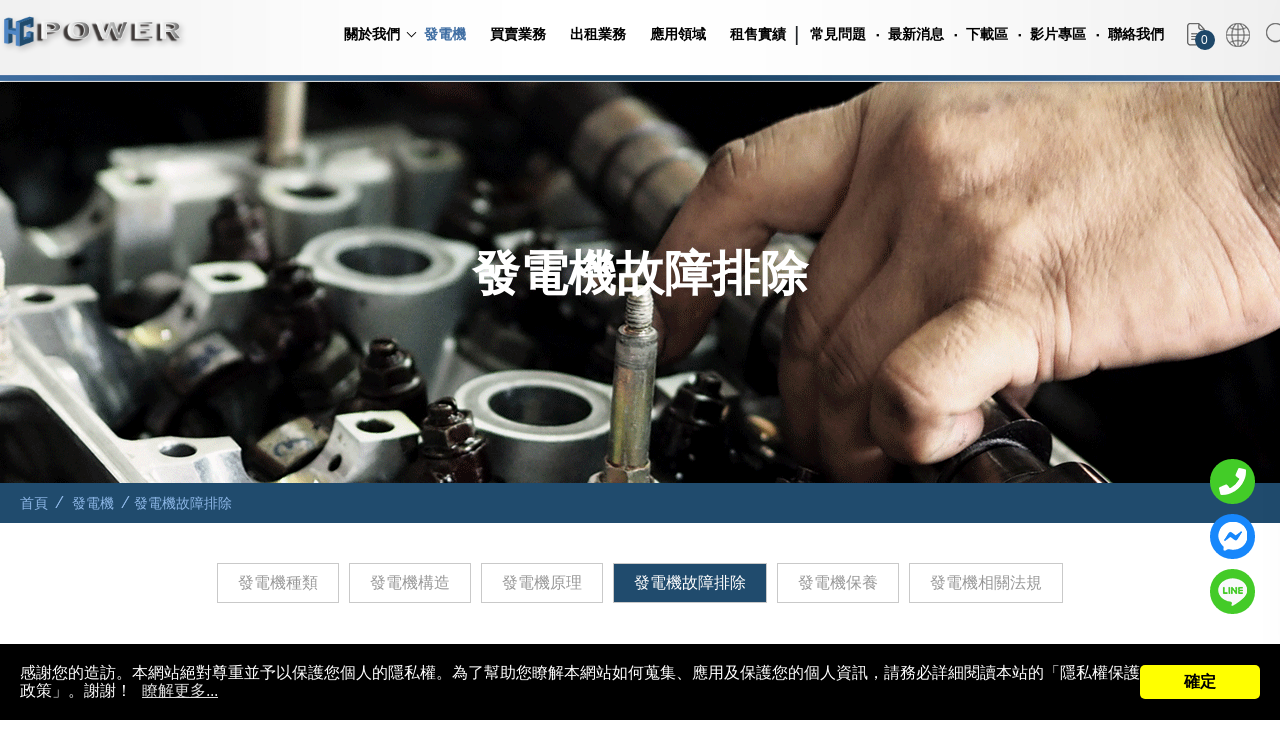

--- FILE ---
content_type: text/html; charset=UTF-8
request_url: https://www.hcpowergenset.com/dynamo/%E7%99%BC%E9%9B%BB%E6%A9%9F%E6%95%85%E9%9A%9C%E6%8E%92%E9%99%A4.htm
body_size: 7116
content:

<!DOCTYPE html>
<html lang="zh-TW">

<head>
  <meta charset="utf-8">

<title>發電機故障判斷與排除 | 鋐誠科技有限公司</title>

<meta name="viewport" content="width=device-width, initial-scale=1">

    <meta name="keywords" content="發電機故障排除, 發電機故障, 發電機壞掉, 發電機故障判斷, 發電機無法啟動">
    <meta name="description" content="發電機故障時要怎麼判斷與排除呢? 例如發電機無法啟動，可能是電瓶電壓不足、柴油濾清器阻塞、調速器失效...等原因，我們提供了發電機各種故障情況判斷與排除的方法，請至官網了解。">
    <meta name="robots" content="all">
<meta name="viewport" content="width=device-width, initial-scale=1">
<link rel="shortcut icon" href="/favicon.ico">
<link rel="apple-touch-icon" href="/touch-icon-iphone.png">
<link rel="apple-touch-icon" sizes="76x76" href="/touch-icon-ipad.png">
<link rel="apple-touch-icon" sizes="120x120" href="/touch-icon-iphone-retina.png">
<link rel="apple-touch-icon" sizes="152x152" href="/touch-icon-ipad-retina.png">


<meta name="csrf-param" content="csrf-frontend">
<meta name="csrf-token" content="5yVT98M0BeyKk07a5eOrOZMfZFl4fPqKz6XfnfhIxhneUgeCr0NiqcvJDIunoMJOxG4cCBI-iN2_7a3QwCP0YQ==">

                <meta property="og:title" content="發電機故障判斷與排除 | 鋐誠科技有限公司">
            <meta property="og:description" content="發電機故障時要怎麼判斷與排除呢? 例如發電機無法啟動，可能是電瓶電壓不足、柴油濾清器阻塞、調速器失效...等原因，我們提供了發電機各種故障情況判斷與排除的方法，請至官網了解。">
            <meta property="og:type" content="website">
            <meta property="og:image" content="https://www.hcpowergenset.com/upload-files/logo.png">
            <meta property="og:url" content="https://www.hcpowergenset.com/dynamo/發電機故障排除.htm">
    
    <script type="application/ld+json">
        {"@context":"http://schema.org","@type":"Organization","name":"鋐誠科技有限公司","url":"https://www.hcpowergenset.com/","logo":"https://www.hcpowergenset.com/upload-files/logo.png","address":[{"@type":"PostalAddress","streetAddress":"安中路80號","addressLocality":"燕巢區","addressRegion":"高雄市","postalCode":"824","addressCountry":"台灣"}],"contactPoint":[{"@type":"ContactPoint","contactType":"customer support","telephone":"07-6140004","faxNumber":"07-6140422","email":"&#x68;&#x63;&#x30;&#x37;&#x36;&#x31;&#x34;&#x30;&#x30;&#x30;&#x34;&#x40;&#x67;&#x6D;&#x61;&#x69;&#x6C;&#x2E;&#x63;&#x6F;&#x6D;"}]}    </script>
    <script type="application/ld+json">
        {"@context":"http://schema.org","@type":"BreadcrumbList","itemListElement":[{"@type":"ListItem","position":1,"item":{"@type":"Thing","@id":"https://www.hcpowergenset.com/","name":"Home"}},{"@type":"ListItem","position":2,"item":{"@type":"Thing","@id":"https://www.hcpowergenset.com/dynamo.htm","name":"發電機"}},{"@type":"ListItem","position":3,"item":{"@type":"Thing","@id":"https://www.hcpowergenset.com/dynamo/data/%E7%99%BC%E9%9B%BB%E6%A9%9F%E6%95%85%E9%9A%9C%E6%8E%92%E9%99%A4.htm","name":"發電機故障排除"}}]}    </script>


<link href="https://tplbuilder.allmarketing.com.tw/css/bootstrap-4.5.0.min.css" rel="stylesheet">
<link href="https://tplbuilder.allmarketing.com.tw/assets/minimalist-blocks/content.css" rel="stylesheet">
<link href="https://tplbuilder.allmarketing.com.tw/js/contentbuilder/contentbuilder.css" rel="stylesheet">
<link href="/css/amg-builder.css" rel="stylesheet">
<link href="/css/reset.css" rel="stylesheet">
<link href="/css/animate.css" rel="stylesheet">
<link href="/css/header.css" rel="stylesheet">
<link href="/css/footer.css" rel="stylesheet">
<link href="/css/cms-index.css" rel="stylesheet">
<link href="/css/menu.css" rel="stylesheet">
<link href="/js/gototop/gototop.css" rel="stylesheet">
<link href="/css/application.css" rel="stylesheet">
<link href="/js/venobox/venobox.css" rel="stylesheet">
  <link rel="canonical" href="https://www.hcpowergenset.com/dynamo/發電機故障排除.htm">
  <link href="/js/colorbox/colorbox.css" rel="stylesheet">
<script src="/js/jquery-2.1.3.min.js"></script>
<script src="/js/colorbox/jquery.colorbox.min.js"></script>
<script src="/jsp/amg-main.js"></script>
<script src="/jsp/amg-cart-inquiry.js"></script>
<script async src="https://www.googletagmanager.com/gtag/js?id=UA-98172577-57"></script>
<script>
window.dataLayer = window.dataLayer || [];
function gtag() { dataLayer.push(arguments); }
gtag("js", new Date());
gtag("config", "UA-98172577-57");
gtag("config", "G-JWVF23QX3W");
</script>
</head>

<body>
  
  
  <div class="search-box">
    <form name="search_form1" method="get" action="/search" onsubmit="return this.key.value.trim().length > 0;">
      <span class="close"></span>
      <input type="search" name="key" value="" placeholder="搜 尋 產 品" required>
      <button type="submit" class="search-btn">
        <img src="/css/icons/icon-search-2.svg" width="35" height="35">
      </button>
    </form>
  </div>

  <header class="header-sticky">
    <script>
  $(function() {
    Amg.Inquiry.setAjaxInfoHandle(function(json) {
      $("#top-menu-cart-badge").html(json.quantity);
      $("#top-menu-cart-badge-m").html(json.quantity);
    });
    Amg.Inquiry.loadInfo();
  });
</script>
<div class="header-wrapper">
  <div class="menu-bar-wrapper">
    <div class="row align-items-center">
      <div class="col-lg-2">
        <div class="brand-logo">
          <a href="/">
            <img src="/images/logo.png" class="img-fluid" alt="發電機專家 - 鋐誠科技" title="發電機專家 - 鋐誠科技">
          </a>
        </div>
      </div>
      <div class="col-lg-9">
        <div class="navigation-area">
          <!-- navigation menu -->
          <nav class="main-nav-menu">
            <ul class="d-flex justify-content-end">
              <li class="has-sub-menu menu-hover">
                <a  href="/aboutus/%E9%97%9C%E6%96%BC%E9%8B%90%E8%AA%A0.htm">關於我們</a>
                                  <ul class="sub-menu">
                                          <li><a href="/aboutus/%E9%97%9C%E6%96%BC%E9%8B%90%E8%AA%A0.htm">關於鋐誠</a></li>
                                          <li><a href="/aboutus/%E6%AD%B7%E5%8F%B2%E6%B2%BF%E9%9D%A9.htm">歷史沿革</a></li>
                                          <li><a href="/aboutus/TAF%E5%AF%A6%E9%A9%97%E5%AE%A4.htm">TAF實驗室</a></li>
                                          <li><a href="/aboutus/%E5%B0%88%E5%88%A9%E8%AD%89%E6%9B%B8.htm">專利證書</a></li>
                                      </ul>
                              </li>
              <li class="menu-hover">
                <a class="current" href="/dynamo/%E7%99%BC%E9%9B%BB%E6%A9%9F%E7%A8%AE%E9%A1%9E.htm">發電機</a>
              </li>
              <li class="menu-hover"><a  href="/%E7%99%BC%E9%9B%BB%E6%A9%9F%E8%B2%B7%E8%B3%A3.html">買賣業務</a></li>
              <li class="menu-hover"><a  href="/%E7%99%BC%E9%9B%BB%E6%A9%9F%E5%87%BA%E7%A7%9F.html">出租業務</a></li>
                            <li class="menu-hover"><a  href="/application.html">應用領域</a></li>
              <li class="menu-hover"><a  href="/rentalperformance/%E6%94%BF%E5%BA%9C%E6%A8%99%E6%A1%88.htm">租售實績</a></li>
              <li class="menu-fix menu-line"><a  href="/faq/%E8%B2%B7%E8%B3%A3%E7%9B%B8%E9%97%9C.htm">常見問題&nbsp ‧</a> </li>
              <li class="menu-fix"><a  href="/news/%E6%9C%80%E6%96%B0%E6%B6%88%E6%81%AF.htm">最新消息&nbsp ‧</a>
                                  <ul class="sub-menu">
                                          <li><a href="/news/%E6%9C%80%E6%96%B0%E6%B6%88%E6%81%AF.htm">最新消息</a></li>
                                          <li><a href="/news/%E5%9C%8B%E9%9A%9B%E5%B1%95%E8%A6%BD.htm">國際展覽</a></li>
                                          <li><a href="/news/Blog.htm">Blog</a></li>
                                      </ul>
                              </li>

              <li class="menu-fix"><a  href="/download.htm">下載區&nbsp ‧</a></li>
              <li class="menu-fix"><a  href="/video.htm">影片專區&nbsp ‧</a></li>
              <li class="menu-font menu-fix"><a  href="/contactus.htm">聯絡我們</a></li>
            </ul>
          </nav>
        </div>
      </div>
      <div class="col-lg-1">
        <div class="menu-icons">
          <ul class="menu-icons-inner">
            <li class="inquiry" onclick="Amg.Inquiry.locateInquiryForm();">
              <a href="javascript:void(0);">
                <span id="top-menu-cart-badge" class="inquiry-number">0</span>
              </a>
            </li>
            <li class="lang">
              <div class="btn-lang"><a href="#"></a></div>
              <div class="lang-options">
                <a href="/en/">English</a>
                <a href="/">繁體中文</a>
                <a href="/zh-CN/">简体中文</a>
                <a href="/my/">မြန်မာ</a>
              </div>
            </li>
            <li class="search">
              <a href="#"></a>
            </li>
          </ul>
        </div>
      </div>
    </div>
  </div>
</div>


<!--==================== mobile header ====================-->
<div class="mobile-header">
  <div class="mobile-container">
    <div class="row align-items-center">
      <div class="col-6">
        <div class="brand-logo">
          <a href="/">
            <img src="/images/logo.png" class="img-fluid" alt="{MSG_SITE_NAME}" title="{MSG_SITE_NAME}">
          </a>
        </div>
      </div>
      <div class="col-6">
        <div class="mobile-menu-trigger-wrapper text-right" id="mobile-menu-trigger" data-menu="選單">
          <span class="mobile-menu-trigger"></span>
        </div>
      </div>
    </div>
  </div>
</div>
<!--==================== End of mobile header ====================-->


<!--==================== offcanvas mobile menu ====================-->
<div class="offcanvas-mobile-menu" id="mobile-menu-overlay">
  <a href="javascript:void(0)" class="offcanvas-menu-close" id="mobile-menu-close-trigger">
    <span class="menu-close"></span>
  </a>
  <div class="offcanvas-wrapper">
    <div class="offcanvas-inner-content">
      <div class="offcanvas-mobile-search-area">
        <form name="search_form2" method="get" action="/search" onsubmit="return this.key.value.trim().length > 0;">
          <input type="search" name="key" value="" placeholder="搜 尋 產 品" required>
          <button type="submit"><img width="25" height="25" src="/css/icons/icon-search-2.svg"></button>
        </form>
      </div>
      <ul class="mobile-icons">
        <li>
          <div class="mobile-lang">
            <div class="mobile-btn-lang"><a href="#"></a></div>
            <div class="mobile-lang-options">
              <a href="/en/">English</a>
              <a href="/">繁體中文</a>
              <a href="/zh-CN/">简体中文</a>
              <a href="/my/">မြန်မာ</a>
            </div>
          </div>
        </li>
        <li>
          <div class="mobile-inquiry">
            <a href="javascript:void(0);" class="inquiry" onclick="Amg.Inquiry.locateInquiryForm();"></a>
            <div id="top-menu-cart-badge-m" class="mobile-inquiry-number">0</div>
          </div>
        </li>
      </ul>

      <div class="offcanvas-navigation">
        <ul>
          <li class="menu-item-has-children">
            <a href="/aboutus.htm" >
              關於我們            </a>
                          <ul class="sub-menu-mobile">
                                  <li><a href="/aboutus/%E9%97%9C%E6%96%BC%E9%8B%90%E8%AA%A0.htm">關於鋐誠</a></li>
                                  <li><a href="/aboutus/%E6%AD%B7%E5%8F%B2%E6%B2%BF%E9%9D%A9.htm">歷史沿革</a></li>
                                  <li><a href="/aboutus/TAF%E5%AF%A6%E9%A9%97%E5%AE%A4.htm">TAF實驗室</a></li>
                                  <li><a href="/aboutus/%E5%B0%88%E5%88%A9%E8%AD%89%E6%9B%B8.htm">專利證書</a></li>
                              </ul>
                      </li>
          <li><a href="/dynamo.htm">發電機</a></li>
          <li><a href="/%E7%99%BC%E9%9B%BB%E6%A9%9F%E8%B2%B7%E8%B3%A3.html">買賣業務</a></li>
          <li><a href="/%E7%99%BC%E9%9B%BB%E6%A9%9F%E5%87%BA%E7%A7%9F.html">出租業務</a></li>
          <li><a href="/%E5%85%A8%E6%96%B0%E6%A9%9F%E7%B5%84.html">現貨推薦機種</a></li>
          <li><a href="/application.html">應用領域</a></li>
          <li><a href="/rentalperformance.htm">租售實績</a></li>
          <li><a href="/faq/%E8%B2%B7%E8%B3%A3%E7%9B%B8%E9%97%9C.htm">常見問題</a></li>
          <li><a href="/news/%E6%9C%80%E6%96%B0%E6%B6%88%E6%81%AF.htm">最新消息</a></li>
          <li><a href="/download.htm">下載區</a></li>
          <li><a href="/video.htm">影片專區</a></li>
          <li><a href="/contactus.htm">聯絡我們</a></li>
        </ul>
      </div>
    </div>
  </div>
</div>
<!--==================== End of offcanvas mobile menu ====================-->  </header>

          <div class="banner" style="background-image:url(/upload-files/banner/banner-08.png);">
      <div class="banner-title wow zoomInBig">發電機故障排除</div>
    </div>
  
            <div class="breadcrumbs">
  <ul>
    <li><a href="/">首頁</a></li>
    <li><a href="/dynamo/%E7%99%BC%E9%9B%BB%E6%A9%9F%E7%A8%AE%E9%A1%9E.htm">發電機</a></li><li>發電機故障排除</li>  </ul>
</div>

        <main>
      <link href="/css/aboutus.css" rel="stylesheet">
  
<div class="cate-menu">
            <a href="/dynamo/%E7%99%BC%E9%9B%BB%E6%A9%9F%E7%A8%AE%E9%A1%9E.htm" class="">發電機種類</a>
          <a href="/dynamo/%E7%99%BC%E9%9B%BB%E6%A9%9F%E6%A7%8B%E9%80%A0.htm" class="">發電機構造</a>
          <a href="/dynamo/%E7%99%BC%E9%9B%BB%E6%A9%9F%E5%8E%9F%E7%90%86.htm" class="">發電機原理</a>
          <a href="/dynamo/%E7%99%BC%E9%9B%BB%E6%A9%9F%E6%95%85%E9%9A%9C%E6%8E%92%E9%99%A4.htm" class="current">發電機故障排除</a>
          <a href="/dynamo/%E7%99%BC%E9%9B%BB%E6%A9%9F%E4%BF%9D%E9%A4%8A.htm" class="">發電機保養</a>
          <a href="/dynamo/%E7%99%BC%E9%9B%BB%E6%A9%9F%E7%9B%B8%E9%97%9C%E6%B3%95%E8%A6%8F.htm" class="">發電機相關法規</a>
      </div>  <div class="container">
<div class="wrapper pl-3 pr-3">
<h1>發電機故障判斷與排除</h1>
<div class="h1-eng">&nbsp;</div>
<div class="wrap-aboutus">
<div class="table-scroll">
<table class="datatable">
<thead>
<tr>
<th>故障情形</th>
<th>可能原因</th>
<th>解決方法</th>
</tr>
</thead>
<tbody>
<tr style="background: #f2faff;">
<td rowspan="10">一、引擎無法起動或起動困難</td>
<td>電瓶電壓不足</td>
<td>
<ol>
<li>檢查電瓶充電機</li>
<li>檢查電瓶液位是否正常</li>
<li>檢查電瓶電量是否充足</li>
<li>檢查電瓶電壓是否異常</li>
<li>更換電瓶</li>
</ol>
</td>
</tr>
<tr style="background: #f2faff;">
<td>日用油箱開關未打開</td>
<td>
<ol>
<li>將油路球閥打開，並排放油管路中之空氣。</li>
</ol>
</td>
</tr>
<tr style="background: #f2faff;">
<td>柴油管路內有空氣</td>
<td>
<ol>
<li>進行排空氣之作業，將管路中之空氣排掉再進行啟動測試。</li>
</ol>
</td>
</tr>
<tr style="background: #f2faff;">
<td>柴油濾清器阻塞</td>
<td>更換濾清器</td>
</tr>
<tr style="background: #f2faff;">
<td>控制線路鬆脫或電路斷路</td>
<td>檢查線路</td>
</tr>
<tr style="background: #f2faff;">
<td>自動起動板故障</td>
<td>更換或維修</td>
</tr>
<tr style="background: #f2faff;">
<td>起動補助電驛失效</td>
<td>更換</td>
</tr>
<tr style="background: #f2faff;">
<td>起動馬達故障</td>
<td>拆下測試或維修</td>
</tr>
<tr style="background: #f2faff;">
<td>引擎內部損壞</td>
<td>請原廠技術人員檢查</td>
</tr>
<tr style="background: #f2faff;">
<td>調速器失效</td>
<td>請原廠技術人員檢查</td>
</tr>
<tr style="background: #fff;">
<td rowspan="4">二、引擎起動後無法停機</td>
<td>自動起動板故障</td>
<td>更換或維修</td>
</tr>
<tr style="background: #fff;">
<td>控制線路鬆脫或電路斷路</td>
<td>檢查線路</td>
</tr>
<tr style="background: #fff;">
<td>引擎調速器故障</td>
<td>請原廠技術人員檢查</td>
</tr>
<tr style="background: #fff;">
<td>引擎停止電磁開關故障</td>
<td>更換或維修</td>
</tr>
<tr style="background: #f2faff;">
<td rowspan="7">三、引擎馬力不足</td>
<td>柴油系統有空氣</td>
<td>檢查柴油管路是否洩漏，並鎖緊螺絲</td>
</tr>
<tr style="background: #f2faff;">
<td>柴油濾清器阻塞</td>
<td>更換濾清器</td>
</tr>
<tr style="background: #f2faff;">
<td>空氣濾清器阻塞</td>
<td>更換濾清器</td>
</tr>
<tr style="background: #f2faff;">
<td>柴油品質不良或內有水份</td>
<td>更換</td>
</tr>
<tr style="background: #f2faff;">
<td>額定轉速不足(頻率不足)</td>
<td>修正頻率值</td>
</tr>
<tr style="background: #f2faff;">
<td>引擎機油過多</td>
<td>檢查機油，若過多修正之</td>
</tr>
<tr style="background: #f2faff;">
<td>負載已超出引擎馬力</td>
<td>降低負載電流</td>
</tr>
<tr style="background: #fff;">
<td rowspan="6">四、引擎排煙不正常</td>
<td>引擎機油過多</td>
<td>檢查機油，若過多修正之</td>
</tr>
<tr style="background: #fff;">
<td>引擎溫度過低</td>
<td>等引擎溫度升到正常後再加載</td>
</tr>
<tr style="background: #fff;">
<td>曲軸箱內壓力太高</td>
<td>引擎呼吸器網阻塞，清除之</td>
</tr>
<tr style="background: #fff;">
<td>負載超負荷</td>
<td>降低負載電流</td>
</tr>
<tr style="background: #fff;">
<td>柴油品質不良或內有水份</td>
<td>檢查更換</td>
</tr>
<tr style="background: #fff;">
<td>噴油嘴失效或積碳</td>
<td>噴油嘴校正</td>
</tr>
<tr style="background: #f2faff;">
<td rowspan="4">五、引擎聲音異常</td>
<td>噴油嘴阻塞</td>
<td>噴油嘴校正</td>
</tr>
<tr style="background: #f2faff;">
<td>汽門間隙不對</td>
<td>調整汽門間隙</td>
</tr>
<tr style="background: #f2faff;">
<td>進排汽管路漏汽</td>
<td>檢查後，鎖緊管路</td>
</tr>
<tr style="background: #f2faff;">
<td>引擎工作溫度異常</td>
<td>檢查環境周溫與引擎溫度</td>
</tr>
<tr style="background: #fff;">
<td rowspan="7">六、引擎水溫過高</td>
<td>冷卻水不足</td>
<td>檢查水箱內之冷卻水</td>
</tr>
<tr style="background: #fff;">
<td>冷卻水管內有空氣</td>
<td>排放管路內之空氣</td>
</tr>
<tr style="background: #fff;">
<td>水箱散熱片阻塞</td>
<td>清除雜物，並清洗</td>
</tr>
<tr style="background: #fff;">
<td>風扇皮帶斷裂或不夠緊</td>
<td>更換或調整</td>
</tr>
<tr style="background: #fff;">
<td>冷卻水管路阻塞或扭彎現象</td>
<td>檢查後更新或洽原廠</td>
</tr>
<tr style="background: #fff;">
<td>冷卻水溫度表故障</td>
<td>更換</td>
</tr>
<tr style="background: #fff;">
<td>風扇斷裂</td>
<td>更換</td>
</tr>
<tr style="background: #f2faff;">
<td rowspan="5">七、引擎機油壓力過低</td>
<td>機油不足，未達標準</td>
<td>添加機油</td>
</tr>
<tr style="background: #f2faff;">
<td>機油濾清器阻塞</td>
<td>更換</td>
</tr>
<tr style="background: #f2faff;">
<td>引擎溫度過高</td>
<td>參照故障情形六</td>
</tr>
<tr style="background: #f2faff;">
<td>機油泵浦故障</td>
<td>洽原廠</td>
</tr>
<tr style="background: #f2faff;">
<td>機油壓力表故障</td>
<td>更換</td>
</tr>
<tr style="background: #fff;">
<td rowspan="4">八、發電機組起動後，沒有交流電輸出</td>
<td>電源斷路器未打開</td>
<td>打開</td>
</tr>
<tr style="background: #fff;">
<td>AVR故障</td>
<td>洽原廠</td>
</tr>
<tr style="background: #fff;">
<td>發電機頭內之二極体故障</td>
<td>更換</td>
</tr>
<tr style="background: #fff;">
<td>儀表故障</td>
<td>更換</td>
</tr>
<tr style="background: #f2faff;">
<td rowspan="4">九、停電後發電機組無法起動</td>
<td>引擎無法起動</td>
<td>參照故障情形一</td>
</tr>
<tr style="background: #f2faff;">
<td>停電時間過短(假停電)</td>
<td>停電時間過短，未達引擎延遲起動時間時，發電機不起動</td>
</tr>
<tr style="background: #f2faff;">
<td>ATS未送訊號，使發電機起動</td>
<td>ATS故障，維修</td>
</tr>
<tr style="background: #f2faff;">
<td>ATS與發電機組之遙控線路鬆脫或斷路</td>
<td>檢查線路</td>
</tr>
<tr style="background: #fff;">
<td rowspan="5">十、發電機交流電異常</td>
<td>電壓過高</td>
<td>調整電壓調整鈕</td>
</tr>
<tr style="background: #fff;">
<td>電壓過低</td>
<td>調整電壓調整鈕</td>
</tr>
<tr style="background: #fff;">
<td>電壓搖擺不穩定</td>
<td>調整AVR之〝穩定調整〞</td>
</tr>
<tr style="background: #fff;">
<td>負載電流過高</td>
<td>降低負載電流</td>
</tr>
<tr style="background: #fff;">
<td>負載側有電容器</td>
<td>關閉電容器</td>
</tr>
<tr style="background: #f2faff;">
<td rowspan="7">十一、發電機組異常停車</td>
<td>低油壓停機</td>
<td>
<ol>
<li>檢查機油尺其機油量是否充足</li>
<li>缸壁上是否有滲油或破損情況發生</li>
<li>檢查油壓開關動作是否正常</li>
</ol>
</td>
</tr>
<tr style="background: #f2faff;">
<td>高水溫停機</td>
<td>
<ol>
<li>檢查冷卻水箱及冷卻水管路是否漏水。</li>
<li>檢查水位是否充足。</li>
<li>檢查水溫開關功能是否正常動作。</li>
</ol>
</td>
</tr>
<tr style="background: #f2faff;">
<td>超高(低)速停機</td>
<td>
<ol>
<li>檢查引擎啟動後之頻率及轉速之讀值是否過高或過低之情形。</li>
</ol>
</td>
</tr>
<tr style="background: #f2faff;">
<td>過負載停機</td>
<td>
<ol>
<li>減少使用的設備再進行測試。</li>
<li>避免多項設備於同一時間同時啟動。</li>
</ol>
</td>
</tr>
<tr style="background: #f2faff;">
<td>過電流停機</td>
<td>
<ol>
<li>檢查設備端(馬達)是否有異狀。</li>
<li>減少使用的設備再進行測試。</li>
<li>避免多項設備於同一時間同時啟動。</li>
</ol>
</td>
</tr>
<tr style="background: #f2faff;">
<td>高(低)電壓停機</td>
<td>
<ol>
<li>檢查發電機三相電壓是否有異狀。</li>
<li>調整AVR自動電壓調整器的手動電壓調整旋鈕。</li>
</ol>
</td>
</tr>
<tr style="background: #f2faff;">
<td>電瓶高(低)壓警示</td>
<td>
<ol>
<li>檢查電瓶充電機</li>
<li>檢查電瓶液位是否正常</li>
<li>檢查電瓶電量是否充足</li>
<li>檢查電瓶電壓是否異常</li>
<li>更換電瓶</li>
</ol>
</td>
</tr>
</tbody>
</table>
</div>
</div>
</div>
</div>

    </main>
  
  <div class="footer-bg">
    <footer>
      <div class="footer-menu">
    <ul>
        <li><a href="/aboutus/%E9%97%9C%E6%96%BC%E9%8B%90%E8%AA%A0.htm">關於我們</a></li>
        <li><a href="/dynamo/%E7%99%BC%E9%9B%BB%E6%A9%9F%E7%A8%AE%E9%A1%9E.htm">發電機</a></li>
        <li><a href="/%E7%99%BC%E9%9B%BB%E6%A9%9F%E8%B2%B7%E8%B3%A3.html">買賣業務</a></li>
        <li><a href="/%E7%99%BC%E9%9B%BB%E6%A9%9F%E5%87%BA%E7%A7%9F.html">出租業務</a></li>
        <li><a href="/application.html">應用領域</a></li>
        <li><a href="/rentalperformance/%E6%94%BF%E5%BA%9C%E6%A8%99%E6%A1%88.htm">租售實績</a></li>
        <li><a href="/faq/%E8%B2%B7%E8%B3%A3%E7%9B%B8%E9%97%9C.htm">常見問題</a></li>
        <li><a href="/news/%E6%9C%80%E6%96%B0%E6%B6%88%E6%81%AF.htm">最新消息</a></li>
        <li><a href="/download.htm">下載區</a></li>
        <li><a href="/video.htm">影片專區</a></li>
        <li><a href="/contactus.htm">聯絡我們</a></li>
        <li><a href="/sitemap.htm">網站地圖</a></li>
    </ul>
</div>

<div class="wrap-footer">
    <div class="row">
        <div class="col-lg-2">
<div class="footer-title">高雄總公司</div>
<span>高雄市</span><span>燕巢區</span><span>安中路80號</span><br />電話：<span><a class="call" href="tel:07-6140004">07-6140004</a></span><br />傳真：<span>07-6140422</span></div>
<div class="col-lg-2 footer-fix">
<div class="footer-title">中區服務廠</div>
428台中市大雅區上山路8號<br />電話：<a class="call" href="tel:04-25677977">04-25677977</a><br />傳真：04-25674608</div>
<div class="col-lg-3">
<div class="footer-title">北區服務廠</div>
新北市新莊區明中街 29 號 1 樓<br />電話：<a class="call" href="tel:07-6140004"> 07-6140004</a></div>
<div class="col-lg-3">詳細承租及運送方式：<br />
<div class="footer-tel"><a class="call" href="tel:07-6140004">07-6140004</a></div>
※來電請告知是網路客戶喔</div>    </div>

    <div class="copyright" itemscope itemtype="http://schema.org/LocalBusiness">
        <span itemprop="name">鋐誠科技有限公司</span> 2021 © All Rights Reserved.
    </div>
</div>    </footer>
  </div>
  
<ul class="quick-link">
  <li class="phone"><a href="tel:07-6140004" target="_blank"></a></li>
  <li class="facebook"><a href="https://m.me/118086281686482" target="_blank"></a></li>
  <li class="line"><a href="https://line.me/R/ti/p/%40229bhfct" target="_blank"></a></li>
</ul>
<div class="gototop">
  <img src="/images/gotop.png">
</div>  <script src="/js/bootstrap-4.5.0.min.js"></script>
  <script src="/js/jsManager.js"></script>
  <script src="/js/wow/wow.min.js"></script>
  <script src="/js/wow/wow-init.js"></script>
  <script src="//www.youtube.com/player_api"></script>
  <script src="/js/slick/slick.js"></script>
  <script src="/js/slick/slick-init.js"></script>
  <script src="/js/gototop/gototop.js"></script>
  <script src="/js/gototop/gototop-init.js"></script>
  <script src="/js/venobox/venobox.min.js"></script>
  <script src="/js/venobox/venobox-init.js"></script>
  
  <script defer src="https://static.cloudflareinsights.com/beacon.min.js/vcd15cbe7772f49c399c6a5babf22c1241717689176015" integrity="sha512-ZpsOmlRQV6y907TI0dKBHq9Md29nnaEIPlkf84rnaERnq6zvWvPUqr2ft8M1aS28oN72PdrCzSjY4U6VaAw1EQ==" data-cf-beacon='{"version":"2024.11.0","token":"ee3efbeb6c8444fc9c6104b4136c3f36","r":1,"server_timing":{"name":{"cfCacheStatus":true,"cfEdge":true,"cfExtPri":true,"cfL4":true,"cfOrigin":true,"cfSpeedBrain":true},"location_startswith":null}}' crossorigin="anonymous"></script>
</body>
<script src="//www.allmarketing.com.tw/api/privacy/v2/script"></script>
<script>
				   var options = {};
				   options.text = "感謝您的造訪。本網站絕對尊重並予以保護您個人的隱私權。為了幫助您瞭解本網站如何蒐集、應用及保護您的個人資訊，請務必詳細閱讀本站的「隱私權保護政策」。謝謝！";
				   options.more = "瞭解更多...";
				   options.save = "確定";
				   options.offsets = [70, 120];
				   options.file = "/privacy.txt";
				   window.addEventListener("load", function () { Amg.Privacy.band(options); });
			</script>
</html>


--- FILE ---
content_type: text/css
request_url: https://www.hcpowergenset.com/css/header.css
body_size: 1147
content:
header {
  width: 100%;
  height: 81px;
  position: fixed;
  top: 0;
  z-index: 7;
  -webkit-transition: all 0.4s ease-in-out;
  transition: all 0.4s ease-in-out;
}
@media (max-width: 1260px) {
  header {
    background: url(../images/header_bg.jpg) no-repeat center top;
    -webkit-box-shadow: 0px 2px 6px -3px rgba(0, 0, 0, 0.5);
            box-shadow: 0px 2px 6px -3px rgba(0, 0, 0, 0.5);
    height: 81px;
  }
}

@media (max-width: 1260px) {
  .header-wrapper {
    display: none;
  }
}

.brand-logo {
  text-align: right;
}
@media (max-width: 1260px) {
  .brand-logo {
    text-align: left;
  }
}

.mobile-header {
  display: none;
}
@media (max-width: 1260px) {
  .mobile-header {
    display: block;
  }
}

.mobile-container {
  margin: 13px auto 0 auto;
  padding: 0 30px;
}

.shrink {
  margin-top: -30px;
}
.shrink .menu-bar-wrapper {
  position: fixed;
  z-index: 999;
  top: 0;
  left: 0;
  width: 100%;
  max-width: 100%;
  -webkit-animation: fadeInDown 0.7s ease-in-out;
          animation: fadeInDown 0.7s ease-in-out;
}
@media (max-width: 1175px) {
  .shrink {
    margin-top: 0;
  }
}

.menu-icons {
  margin-left: -15px;
  margin-top: -8px;
}

.menu-icons-inner {
  display: -webkit-box;
  display: -ms-flexbox;
  display: flex;
  -webkit-box-orient: horizontal;
  -webkit-box-direction: normal;
      -ms-flex-direction: row;
          flex-direction: row;
}
.menu-icons-inner li {
  padding: 0 20px;
  display: -webkit-box;
  display: -ms-flexbox;
  display: flex;
}
.menu-icons-inner li a {
  -webkit-transition: all 0.5s;
  transition: all 0.5s;
}
.menu-icons-inner li a:before {
  content: "";
}
.menu-icons-inner li.inquiry {
  position: relative;
}
.menu-icons-inner li.inquiry:hover a {
  color: #ffeb3b;
}
.menu-icons-inner li.inquiry a:before {
  position: absolute;
  top: 0px;
  left: 0px;
  background: url(icons/icon-inquiry.png) no-repeat;
  padding: 13px;
}
.menu-icons-inner li.inquiry:hover a:before {
  background: url(icons/icon-inquiry-v.png) no-repeat;
}
.menu-icons-inner li.inquiry .inquiry-number {
  position: absolute;
  z-index: 1;
  display: block;
  width: 20px;
  height: 20px;
  text-align: center;
  line-height: 20px;
  background: #1f4869;
  font-size: 12px;
  color: #fff;
  top: 7px;
  right: 11px;
  border-radius: 100%;
}
.menu-icons-inner li.search {
  position: relative;
}
.menu-icons-inner li.search a:before {
  position: absolute;
  left: 0px;
  top: 0px;
  background: url(icons/icon-search.png) no-repeat;
  padding: 12px;
}
.menu-icons-inner li.search:hover a:before {
  background: url(icons/icon-search-v.png) no-repeat;
}
.menu-icons-inner li.lang {
  position: relative;
}

.menu-line {
  position: relative;
}
.menu-line:before {
  position: absolute;
  content: "|";
  left: -16px;
  top: 10px;
  font-size: 1.3rem;
}

.menu-fix {
  margin-right: 7px !important;
}
.menu-font a {
  font-size: 1rem !important;
}
.menu-fix a {
  font-size: 1rem !important;
}
@media only screen and (max-width:1500px){
  .menu-fix a {
    font-size: 14px !important;
  }
}
.menu-hover:hover > a:after {
  position: absolute;
  top: -23px;
  content: "";
  width: 100%;
  height: 2px;
  background-color: #4270a5;
}

.mobile-icons {
  display: -webkit-box;
  display: -ms-flexbox;
  display: flex;
  margin-bottom: 30px;
}
.mobile-icons li {
  margin-right: 45px;
  list-style: none;
}

.mobile-inquiry {
  position: relative;
}
.mobile-inquiry a:before {
  content: "";
  position: absolute;
  top: 0px;
  left: 0px;
  background: url(icons/icon-inquiry.svg) no-repeat;
  padding: 12px;
}
.mobile-inquiry:hover a:before {
  background: url(icons/icon-inquiry-v.svg) no-repeat;
}
.mobile-inquiry .mobile-inquiry-number {
  position: absolute;
  display: block;
  width: 20px;
  height: 20px;
  text-align: center;
  line-height: 20px;
  background: #4270a4;
  font-size: 12px;
  color: #fff;
  top: -11px;
  right: -38px;
  border-radius: 100%;
}

/* Language =====================================================================*/
.btn-lang {
  color: #fff;
}
.btn-lang:hover a:before {
  background: url(icons/icon-lang-v.png) no-repeat;
}
.btn-lang a:before {
  content: "";
  position: absolute;
  left: 0px;
  top: 0px;
  background: url(icons/icon-lang.png) no-repeat;
  padding: 12px;
}
.btn-lang:hover {
  background-color: #fabc3d;
}

.lang-options {
  display: none;
  position: absolute;
  z-index: 7;
  top: 23px;
  left: -100%;
  width: 100px;
  text-align: center;
}
.lang-options a {
  display: block;
  padding: 5px 5px;
  color: #fff;
  font-size: 15px;
  background: #4270a4;
  -webkit-transition: all 0.2s;
  transition: all 0.2s;
}
.lang-options a:hover {
  background: #ecc666;
}

.mobile-lang {
  position: relative;
}

.mobile-btn-lang {
  color: #fff;
}
.mobile-btn-lang:hover a:before {
  background: url(icons/icon-lang-v.svg) no-repeat;
}
.mobile-btn-lang a:before {
  content: "";
  position: absolute;
  left: 0px;
  top: 0px;
  background: url(icons/icon-lang.svg) no-repeat;
  padding: 12px;
}
.mobile-btn-lang:hover {
  background-color: #fabc3d;
}

.mobile-lang-options {
  display: none;
  position: absolute;
  z-index: 7;
  top: 23px;
  left: 0;
  width: 100px;
  text-align: center;
}
.mobile-lang-options a {
  display: block;
  padding: 5px 5px;
  color: #fff;
  font-size: 15px;
  background: #35b5be;
  -webkit-transition: all 0.2s;
  transition: all 0.2s;
}
.mobile-lang-options a:hover {
  background: #e0bb35;
}

/* Search =====================================================================*/
.search-box {
  position: fixed;
  top: 0px;
  left: 0px;
  width: 100%;
  height: 100%;
  background-color: rgba(66, 112, 164, 0.9);
  -webkit-transition: all 0.5s ease-in-out;
  transition: all 0.5s ease-in-out;
  -webkit-transform: translate(0px, -100%) scale(0, 0);
          transform: translate(0px, -100%) scale(0, 0);
  opacity: 0;
}
.search-box.open {
  -webkit-transform: translate(0px, 0px) scale(1, 1);
          transform: translate(0px, 0px) scale(1, 1);
  opacity: 1;
  z-index: 17;
}
.search-box input[type=search] {
  position: absolute;
  top: 50%;
  left: 0;
  margin-top: -51px;
  width: 60%;
  margin-left: 20%;
  color: white;
  background: transparent;
  border-top: 0px solid transparent;
  border-bottom: 2px solid rgba(255, 255, 255, 0.5);
  border-left: 0px solid transparent;
  border-right: 0px solid transparent;
  font-size: 40px;
  font-weight: 300;
  text-align: center;
  outline: none;
  padding: 10px;
}
.search-box input[type=search]::-webkit-input-placeholder {
  color: #fff;
}
.search-box input[type=search]::-moz-placeholder {
  color: #fff;
}
.search-box input[type=search]:-ms-input-placeholder {
  color: #fff;
}
.search-box input[type=search]::-ms-input-placeholder {
  color: #fff;
}
.search-box input[type=search]::placeholder {
  color: #fff;
}
.search-box .close {
  position: fixed;
  top: 50px;
  right: 50px;
  display: block;
  width: 30px;
  height: 30px;
  opacity: 1;
  font-size: 27px;
  color: #fff;
}
.search-box .close:hover {
  cursor: pointer;
}
.search-box .close:before, .search-box .close:after {
  position: absolute;
  top: 50%;
  left: 50%;
  width: 26px;
  height: 2px;
  content: "";
  background-color: #fff;
}
.search-box .close:before {
  -webkit-transform: translateX(-50%) rotate(45deg);
          transform: translateX(-50%) rotate(45deg);
}
.search-box .close:after {
  -webkit-transform: translateX(-50%) rotate(-45deg);
          transform: translateX(-50%) rotate(-45deg);
}
.search-box .search-btn {
  position: absolute;
  top: 50%;
  right: 16%;
  margin-top: -32px;
  color: #fff;
  background: transparent;
  border: none;
  -webkit-transition: all 0.5s ease-in-out;
  transition: all 0.5s ease-in-out;
}
.search-box .search-btn:hover {
  -webkit-transform: scale(1.1);
          transform: scale(1.1);
}

--- FILE ---
content_type: text/css
request_url: https://www.hcpowergenset.com/css/footer.css
body_size: 440
content:
@charset "UTF-8";
/* Footer =================================================================== */
.footer-menu {
  background-color: #1f4869;
}
.footer-menu ul {
  display: -webkit-box;
  display: -ms-flexbox;
  display: flex;
  -webkit-box-orient: horizontal;
  -webkit-box-direction: normal;
      -ms-flex-direction: row;
          flex-direction: row;
  -ms-flex-wrap: wrap;
      flex-wrap: wrap;
  -webkit-box-pack: center;
      -ms-flex-pack: center;
          justify-content: center;
  margin-bottom: 0px;
  padding: 20px 0;
}
.footer-menu ul li {
  list-style: none;
  position: relative;
  padding: 0 10px;
}
@media (max-width: 576px) {
  .footer-menu ul li {
    width: 50%;
    margin-bottom: 10px;
    text-align: center;
  }
}
@media (max-width: 576px) {
  .footer-menu ul li:nth-child(2):after, .footer-menu ul li:nth-child(4):after, .footer-menu ul li:nth-child(6):after, .footer-menu ul li:nth-child(8):after {
    content: "";
  }
}
.footer-menu ul li:after {
  position: absolute;
  right: -2px;
  content: "‧";
  color: #7392c4;
}
.footer-menu ul li:last-child:after {
  content: "";
}
.footer-menu ul li a {
  color: #7392c4;
  -webkit-transition: all 0.3s;
  transition: all 0.3s;
}
.footer-menu ul li a:hover {
  color: #fff;
}

.footer-bg {
  background-color: #373737;
}

footer .wrap-footer {
  max-width: 1270px;
  margin: 0 auto;
  color: #9a9a9a;
  font-size: 0.9rem;
  line-height: 1.6rem;
  padding: 0 30px;
  padding-top: 50px;
}
footer .wrap-footer a {
  color: #9a9a9a;
}
footer .wrap-footer .footer-title {
  font-size: 1.3rem;
  font-weight: bold;
  color: #4e7eba;
  padding-bottom: 20px;
  position: relative;
}
footer .wrap-footer .footer-title:before {
  position: absolute;
  top: 35px;
  content: "";
  width: 20px;
  height: 1px;
  background-color: #4e7eba;
}
footer .wrap-footer .footer-tel {
  color: #4e7eba;
  font-size: 1.5rem;
  border: 1px solid #4e7eba;
  border-radius: 20px;
  max-width: 200px;
  text-align: center;
  padding: 5px 0 5px 20px;
  position: relative;
  margin: 7px 0;
}
footer .wrap-footer .footer-tel:before {
  position: absolute;
  left: 15px;
  top: 9px;
  content: "";
  width: 19px;
  height: 19px;
  background: url("icons/icon-ft-tel.png") no-repeat center center;
}
footer .wrap-footer .call {
  pointer-events: none;
}
@media (max-width: 576px) {
  footer .wrap-footer .call {
    pointer-events: visible;
  }
}
footer .wrap-footer .footer-fix {
  padding-right: 10px;
}
footer .copyright {
  width: 100%;
  display: block;
  padding: 15px 0 15px 0;
  margin-top: 40px;
  border-top: solid 1px rgba(255, 255, 255, 0.2);
  font-size: 0.9rem;
  color: #727272;
}

/* Quick Link =================================================================== */
.quick-link {
  position: fixed;
  right: 25px;
  bottom: 80px;
  z-index: 2;
}
.quick-link li {
  margin-bottom: 10px;
  list-style: none;
}
.quick-link li a {
  display: block;
  width: 45px;
  height: 45px;
  border-radius: 45px;
  -webkit-transition: all 0.5s;
  transition: all 0.5s;
}
.quick-link li a:hover {
  -webkit-transform: scale(0.9);
          transform: scale(0.9);
}
.quick-link li.phone a {
  background: #43cc28 url("../images/quick-link-phone.png") no-repeat center center;
}
.quick-link li.facebook a {
  background: #1787fb url("../images/quick-link-fb.png") no-repeat center center;
}
.quick-link li.line a {
  background: #44cb28 url("../images/quick-link-line.png") no-repeat center center;
}

--- FILE ---
content_type: text/css
request_url: https://www.hcpowergenset.com/css/cms-index.css
body_size: 2418
content:
body {
  font-family: "微軟正黑體", sans-serif;
  overflow-x: hidden;
}

.wrapper {
  max-width: 1230px;
  margin: 0 auto;
  padding-bottom: 5%;
}
.wrapper.fix {
  padding-bottom: 1%;
}

.copywriting {
  margin-top: 2%;
  line-height: 2rem;
}
.copywriting ul, .copywriting ol {
  padding-left: 20px;
}
.copywriting a:hover {
  color: #4270a4;
}

/* Banner ===================================================================== */
.banner {
  position: relative;
  background-repeat: no-repeat;
  background-position: center bottom;
  height: 483px;
  display: -webkit-box;
  display: -ms-flexbox;
  display: flex;
  -webkit-box-pack: center;
      -ms-flex-pack: center;
          justify-content: center;
  -webkit-box-align: center;
      -ms-flex-align: center;
          align-items: center;
}
.banner .banner-title {
  color: #fff;
  font-size: 3rem;
  text-transform: uppercase;
  margin-top: 5%;
  font-weight: bold;
}

.no-banner-fix {
  padding-top: 81px;
}

/* Breadcrumbs ======================================================================= */
.breadcrumbs {
  background-color: #204b6d;
  padding: 7px 0;
}
.breadcrumbs ul {
  position: relative;
  margin-bottom: 0;
}
.breadcrumbs ul li {
  position: relative;
  padding: 5px 0px 5px 20px;
  display: inline-block;
  font-size: 0.9rem;
  color: #8db7e7;
}
.breadcrumbs ul li:last-child:after {
  display: none;
}
.breadcrumbs ul li a {
  color: #8db7e7;
}
.breadcrumbs ul li a:hover {
  color: #dae6f5;
}
.breadcrumbs ul li:after {
  position: absolute;
  top: 6px;
  right: -12px;
  content: "";
  -webkit-transform: skew(-30deg, 0);
          transform: skew(-30deg, 0);
  height: 45%;
  width: 1px;
  background: #8db7e7;
  border-right: 1px solid #8db7e7;
}

/* Pagination ======================================================================= */
.page-number {
  margin: 30px 0;
  text-align: center;
}
.page-number ul {
  list-style-type: none;
}
.page-number li {
  width: 30px;
  height: 30px;
  line-height: 28px;
  text-align: center;
  margin: 0 5px;
  display: inline-block;
  color: #000;
}
.page-number li a:hover {
  color: #007bff;
}
.page-number li.page-active {
  background-color: #4270a4;
  color: #fff;
  border-radius: 100%;
}
.page-number li.page-active a {
  color: #fff;
}

/* Table Style ============================================================ */
.table-scroll {
  overflow-x: auto;
}

.datatable {
  width: 100%;
  min-width: 800px;
  border: 1px solid rgba(255, 255, 255, 0.2);
}
.datatable thead tr {
  background: #00578d;
  color: #fff;
}
.datatable thead tr th {
  border-left: 1px solid rgba(255, 255, 255, 0.2);
  border-right: 1px solid rgba(255, 255, 255, 0.2);
  border-bottom: 1px solid rgba(255, 255, 255, 0.2);
  font-size: 1rem;
  font-weight: 600;
}
.datatable thead tr th:first-of-type {
  border-left: none;
}
.datatable th, .datatable td {
  padding: 7px;
  text-align: center;
  font-size: 0.9rem;
}
.datatable td {
  border-left: 1px solid #eee;
}
.datatable tbody tr {
  border-bottom: 1px solid #eee;
  border-top: 1px solid #eee;
}
.datatable tbody tr td:last-child {
  border-right: 1px solid #eee;
}
.datatable tbody tr:nth-of-type(odd) {
  background: #fff;
}
.datatable tbody tr:nth-of-type(even) {
  background: #fafafa;
}

.cate-menu {
  display: -webkit-box;
  display: -ms-flexbox;
  display: flex;
  -webkit-box-orient: horizontal;
  -webkit-box-direction: normal;
      -ms-flex-direction: row;
          flex-direction: row;
  -webkit-box-pack: center;
      -ms-flex-pack: center;
          justify-content: center;
  -ms-flex-wrap: wrap;
      flex-wrap: wrap;
  margin-top: 40px;
}
.cate-menu a {
  padding: 10px 20px;
  border: 1px solid #c9c9c9;
  color: #999999;
  -webkit-transition: all 0.3s;
  transition: all 0.3s;
  margin: 0 5px;
  text-align: center;
}
.cate-menu a:hover, .cate-menu a.current {
  color: #fff;
  background-color: #204b6d;
}
@media (max-width: 768px) {
  .cate-menu a {
    width: 47%;
    margin-top: 10px;
  }
}

h1 {
  text-align: center;
  font-size: 2rem;
  font-weight: bold;
  margin-top: 5%;
}

.h1-eng {
  text-transform: uppercase;
  text-align: center;
  color: #4f86c5;
  margin-top: -10px;
  margin-bottom: 2%;
}

.table_ctrl {overflow-x: auto;}
.table_style {border: 1px solid #bbb;min-width: 800px;margin: 0 auto;font-family: "微軟正黑體";}
.table_style th, .table_style td{border-right: 1px solid #bbb;border-bottom: 1px solid #bbb; padding: 6px;text-align: center;}
.table_style tbody tr:nth-of-type(even) {background: #f1f1f1;}
.table_style th {background: #1f4869;color: #fff;}
.symbol_size {font-size: 20px;}
.scetion_cert {display: flex;flex-wrap: wrap;}
.cert_item{width: 23%;margin-bottom: 50px;display: flex;flex-wrap: wrap;align-content: center;justify-content: center;margin-right: 2.66%;}
.cert_item_img{line-height: 0;}
.cert_item span {font-size: 16px;margin-top: 12px;display: block;line-height: 1.3;}
.table_style_emoji {margin-bottom: 40px;}
.table_style_emoji th{text-align: left;padding: 8px;line-height: 1.5; background-color: #f5f5f5;color: #000;}
.table_style_emoji tbody td{font-size: 28px;padding: 4px;line-height: 1.5; }
.table_style_emoji tbody tr:nth-of-type(even) {background: #fff;}

.section_generator {line-height: 1.5;max-width: 800px;margin: 0 auto;}
.section_generator:not(:last-child){margin-bottom: 40px;}
.generator_title {border-bottom: 1px solid #204b6d; display: inline-block;padding-bottom: 4px;margin-bottom: 8px;font-size: 24px; font-weight: 600;}
.generator_list {padding-left: 32px;margin-bottom: 0;}
.generator_list li:not(:last-child){margin-bottom: 4px;}
.generator_list_inn {padding-left: 32px;margin-bottom: 0;}
.generator_list_inn li {list-style: upper-alpha;}
@media only screen and (min-width:993px){
  .cert_item:nth-of-type(4n+4){margin-right: 0%;}
}
@media only screen and (max-width:992px){
  .cert_item {width: 31.3%;}
  .cert_item:nth-of-type(3n+3){margin-right: 0;}
}
@media only screen and (max-width:600px){
  .cert_item {width: 48%;}
  .cert_item:nth-of-type(3n+3){margin-right: 2.66%;}
  .cert_item:nth-of-type(2n+2){margin-right: 0%;}
}

.tabs_service{display: flex;flex-wrap: wrap;color: #212529;}
.tabs_service_list{width: 32.5%;padding: 40px 20px 20px;margin-right: 1.2%;margin-bottom: 40px;}
.tabs_service_list:nth-of-type(3n+3){margin-right: 0;}
.tabs_service_img{width: 140px;height: 140px;margin: 0 auto;border-radius: 50%;display: flex;flex-wrap: wrap;justify-content: center;align-items: center;}
.tab_service_title{font-size: 24px;color: #204B6D;text-align: center;margin-top: 32px;font-weight: 600;}
.tab_service_text {font-size: 18px;max-width: 308px;margin: 16px auto 0;line-height: 2;}
.img_bg_1{background: #1C658C;}
.img_bg_2{background: #139487;}
.img_bg_3{background: #586897;}
.img_bg_4{background: #98B4AA;}
.img_bg_5{background: #EEC373;}
.img_bg_6{background: #886F6F;}


.tabs_notice_ac {display: flex;flex-wrap: wrap;max-width: 1132px;margin: 0 auto;justify-content: space-between;}
.tabs_notice_ac .tabs_linkbox {width: 172px;height: 100px;display: block;margin-right: 20px;margin-bottom: 20px; padding: 16px 8px;text-align: center;position: relative;border-radius: 8px;border: 1px solid #cccccc;background-color: #F4F4F4;color: #212529;text-decoration: none;transition: all .3s;}
.tabs_notice_ac .tabs_linkbox:last-child {margin-right: 0;}
.tabs_notice_ac .tabs_linkbox:hover{color: #fff;background-color: #204B6D;border: 1px solid #204B6D;}
.tabs_notice_imgtxt{font-size: 14px;margin: 12px 0 0;}
.tabs_notice_img {width: 40px;height: 40px;margin: 0 auto;transition: all .3s;}
.tabs_linkbox a {position: absolute;left: 0;top: 0;right: 0;bottom: 0;}
.tabs_notice_img-1{background-image: url('../images/product-tabs/notice-1b.png');}
.tabs_notice_ac .tabs_linkbox:hover .tabs_notice_img-1{background-image: url('../images/product-tabs/notice-1.png');}
.tabs_notice_img-2{background-image: url('../images/product-tabs/notice-2b.png');}
.tabs_notice_ac .tabs_linkbox:hover .tabs_notice_img-2{background-image: url('../images/product-tabs/notice-2.png');}
.tabs_notice_img-3{background-image: url('../images/product-tabs/notice-3b.png');}
.tabs_notice_ac .tabs_linkbox:hover .tabs_notice_img-3{background-image: url('../images/product-tabs/notice-3.png');}
.tabs_notice_img-4{background-image: url('../images/product-tabs/notice-4b.png');}
.tabs_notice_ac .tabs_linkbox:hover .tabs_notice_img-4{background-image: url('../images/product-tabs/notice-4.png');}
.tabs_notice_img-5{background-image: url('../images/product-tabs/notice-5b.png');}
.tabs_notice_ac .tabs_linkbox:hover .tabs_notice_img-5{background-image: url('../images/product-tabs/notice-5.png');}
.tabs_notice_img-6{background-image: url('../images/product-tabs/notice-6b.png');}
.tabs_notice_ac .tabs_linkbox:hover .tabs_notice_img-6{background-image: url('../images/product-tabs/notice-6.png');}

.tabs_notice_txtbox{margin-top: 80px;}
.tabs_notice_txt{margin-bottom: 80px;position: relative;}
.tabs_notice_txt h2{font-size: 24px;color: #204B6D;font-weight: 600;}
.tabs_notice_txt p{font-size: 18px;margin-bottom: 0;line-height: 2;}
.tabs_notice_txt ul{font-size: 18px;margin-bottom: 0;padding-left:30px;line-height: 2;margin-left: 0 !important;}
.notice_a {position: absolute;top: -80px;left: 0;content: '';}

.tabs_why_hc {display: flex;flex-wrap: wrap;}
.tabs_why_hc_L{width: 50%;padding-right: 64px;}
.tabs_why_hc_L ol{line-height: 2;font-size: 18px;padding-left: 30px;}
.tabs_why_hc_R{width: 50%;}

/* process */
.prod_process{margin-top: 25px;display: flex;flex-wrap: wrap;}
.process {padding: 52px 28px 40px;line-height: 1.8;width: 30%;position: relative;margin:0 5% 40px 0;text-align: center;}
.process::before {content: '';position: absolute;right: -28px;width: 40px;border: 1px dashed #ccc;top: 76px;}
.process:last-child:before{display: none !important;}
.process:nth-of-type(3n+2){margin-top: 60px;}
.process:nth-of-type(3n+3){margin-top: 120px;margin-right: 0;}
.process:nth-of-type(3n+3)::before{display: none;}
.process_step {position: absolute;left: 0;top: 0; font-size: 32px;font-weight: 600;color: #d6d6d6;width: 100%;line-height: 1;font-style: italic;text-align: left;}
.process_title {font-size: 22px;background-color: #204B6D;padding: 8px 32px;border-radius: 16px;color: #fff;display: inline-block;text-align: center;margin:0 0 24px;box-shadow: 0 4px 20px rgba(0,0,0, .3);}
.process_icon {width: 100%;text-align: center;}
.process_icon img {width: 36px;}
.process_txt {margin: 24px auto 0;max-width: 260px;font-size: 18px;}
.process_txt p {padding-bottom: 0;}
.process_txt ol {padding-left: 24px;}
.process_txt ol li{list-style: decimal;margin-bottom: 8px;}
.process_txt ol li span{display: block;}
.process_txt .txt_l {text-align: left;font-size: 18px;}


@media only screen and (max-width:1024px){
  .tabs_why_hc_L{width: 100%;padding-right: 0px;}
  .tabs_why_hc_R{width: 100%;}
  .tabs_notice_ac{ justify-content: flex-start;}
  .process_title{font-size: 20px;}
}
@media only screen and (max-width:767px){
  .tabs_service_list{width: 49.4%;}
  .tabs_service_list:nth-of-type(even){margin-right: 0;}
  .tabs_service_list:nth-of-type(odd){margin-right: 1.2%;}
  .process {width: 47%;margin: 0 6% 40px 0;}
  .process::before {content: '';position: absolute;right: -20px;width: 40px;border: 1px dashed #ccc;top: 76px;}
  .process:nth-of-type(2n+2){margin-top:60px;margin-right: 0;}
  .process:nth-of-type(2n+2)::before{display: none;}
  .process:nth-of-type(2n+1){margin-top: 0px;margin-right: 6%;}
  .process:nth-of-type(2n+1)::before{display: block;}
}
@media only screen and (max-width:576px){
  .tabs_service_list:nth-of-type(odd){margin-right: 0;}
  .tabs_service_list{width: 100%;}
  .tabs_notice_ac .tabs_linkbox{margin: 0 auto 16px;width: 100%;height:auto;display: flex;padding: 16px;max-width: 240px;}
  .tabs_notice_ac .tabs_linkbox:last-child{margin-right: auto;}
  .tabs_notice_img{margin: 0 12px 0 0;}
  .process {width: 100%;margin: 0 auto 30px;}
  .process_step {text-align: center;}
  .process:nth-of-type(2n+1), .process:nth-of-type(2n+2){margin: 40px auto 0;}
  .process::before{width: 2px;height: 32px;top: auto;bottom: -20px;right: 50%;}
  .process:nth-of-type(2n+2)::before{display: block;}
}

@media only screen and (max-width:414px){
  .process_txt {max-width: 1000px;}
  .process {padding: 52px 20px 40px;}
}


--- FILE ---
content_type: text/css
request_url: https://www.hcpowergenset.com/css/menu.css
body_size: 1908
content:

/* navigation menu */
.menu-bar-wrapper {
	padding: 12px 0px;
	height: 81px;
	box-shadow: 0px 2px 6px -3px rgba(0, 0, 0, 0.5);
	background: url(../images/header_bg.jpg) no-repeat center top;
}

.main-nav-menu > ul > li {
	margin-right: 30px;
}

.main-nav-menu ul {
	margin-bottom: 0;
}

.main-nav-menu li {
	list-style: none;
}

.main-nav-menu li a {
	color: #000;
}

.main-nav-menu > ul > li:last-child {
	margin-right: 0;
}

.main-nav-menu > ul > li > a {
	font-size: 1.1rem;
	font-weight: 600;
	position: relative;
	padding-bottom: 12px;
    line-height: 45px;
}

.main-nav-menu > ul > li > a.current {
	color: #4270a4;
}

.main-nav-menu > ul > li > a:hover {
	color: #2B2D37;
}

@media only screen and (max-width:1500px){
  .main-nav-menu > ul > li {
    margin-right: 28px;
  }
  .main-nav-menu > ul > li > a{
	font-size: 1rem;
  }
}

@media only screen and (max-width:1380px){
  .main-nav-menu > ul > li {
    margin-right: 24px;
  }
  .main-nav-menu > ul > li > a{
	font-size: 0.9rem;
  }
}
/* .main-nav-menu > ul > li > a:after {
	position: absolute;
	right: 0;
	bottom: 0;
	left: auto;
	width: 0;
	height: 3px;
	content: "";
	-webkit-transition: 0.3s;
	-o-transition: 0.3s;
	transition: 0.3s;
	background-color: #2B2D37;
} */

.main-nav-menu > ul > li.has-sub-menu {
	position: relative;
}

.main-nav-menu > ul > li.has-sub-menu:after {
	position: absolute;
	top: 37%;
	right: -15px;
    content: "";
    width: 7px;
    height: 7px;
    border-top: 1px solid #000;
    border-right: 1px solid #000;
    transform: rotate(135deg);
}

.main-nav-menu > ul > li.has-sub-menu:hover > .sub-menu {
	visibility: visible;
	margin-top: 0;
	opacity: 1;
}

.main-nav-menu > ul > li.has-sub-menu > .sub-menu {
	position: absolute;
	top: 100%;
	left: 0;
}

.main-nav-menu > ul > li.has-sub-menu > .sub-menu.left {
	right: 0;
}

.main-nav-menu > ul > li.has-sub-menu > .sub-menu li.has-sub-menu {
	position: relative;
}

.main-nav-menu > ul > li.has-sub-menu > .sub-menu li.has-sub-menu:after {
	position: absolute;
	top: 40%;
	right: 15px;
    content: "";
    width: 7px;
    height: 7px;
    border-top: 1px solid #fff;
    border-right: 1px solid #fff;
    transform: rotate(45deg);
}

.main-nav-menu > ul > li.has-sub-menu > .sub-menu li.has-sub-menu > .sub-menu {
	top: 0;
	right: auto;
	left: 100%;
}

.main-nav-menu > ul > li.has-sub-menu > .sub-menu li.has-sub-menu > .sub-menu.left {
	right: 100%;
	left: auto;
}

.main-nav-menu > ul > li.has-sub-menu > .sub-menu li.has-sub-menu:hover > .sub-menu {
	visibility: visible;
	margin-top: 0;
	opacity: 1;
}

.main-nav-menu > ul > li:hover > a {
	color: #4270a4;
}

.main-nav-menu > ul > li:hover > a:after {
	right: auto;
	left: 0;
	width: 100%;
}

/* sub menu */

.sub-menu {
	position: absolute;
	visibility: hidden;
	width: 180px;
	margin-top: 20px;
	-webkit-transition: 0.3s;
	-o-transition: 0.3s;
	transition: 0.3s;
	opacity: 0;
	background-color: #204b6d;
}

.sub-menu li {
	padding: 10px 0;
	box-shadow: 0px 6px 18px 0px rgba(0, 0, 0, 0.05);
	display: flex;
	flex-wrap: wrap;
	line-height: 140%;
}

.sub-menu li:hover {
	background-color: #4270a4;
}

.sub-menu li a {
	font-size: 15px;
	color: #fff;
	width: 100%;
	padding: 0 20px;
	-webkit-transition: 0.3s;
	-o-transition: 0.3s;
	transition: 0.3s;
}

.sub-menu li:hover > a {
}



/* mobile menu */

.mobile-menu-area {
	padding: 15px 0;
}

.mobile-menu-content {
	display: -webkit-box;
	display: -webkit-flex;
	display: -ms-flexbox;
	display: flex;
	-webkit-box-pack: end;
	-webkit-justify-content: flex-end;
	-ms-flex-pack: end;
	justify-content: flex-end;
}

.mobile-menu-content .social-links {
	padding: 0 15px;
}

.mobile-menu-content .mobile-navigation-icon {
	margin-left: 15px;
}

/* mobile menu overlay */

.header-wrapper--shadow {
	-webkit-box-shadow: 0 0 10px rgba(0, 0, 0, 0.07);
	box-shadow: 0 0 10px rgba(0, 0, 0, 0.07);
}

.header-wrapper__inner {
	display: -webkit-box;
	display: -webkit-flex;
	display: -ms-flexbox;
	display: flex;
	-webkit-box-align: center;
	-webkit-align-items: center;
	-ms-flex-align: center;
	align-items: center;
	-webkit-box-pack: justify;
	-webkit-justify-content: space-between;
	-ms-flex-pack: justify;
	justify-content: space-between;
}

.header-wrapper__inner .logo {
	-webkit-flex-shrink: 0;
	-ms-flex-negative: 0;
	flex-shrink: 0;
}

.header-wrapper__inner .header-navigation {
	-webkit-box-flex: 1;
	-webkit-flex-grow: 1;
	-ms-flex-positive: 1;
	flex-grow: 1;
}

.header-wrapper__inner .header-navigation__nav {
	display: -webkit-box;
	display: -webkit-flex;
	display: -ms-flexbox;
	display: flex;
	-webkit-flex-basis: 100%;
	-ms-flex-preferred-size: 100%;
	flex-basis: 100%;
	-webkit-box-pack: center;
	-webkit-justify-content: center;
	-ms-flex-pack: center;
	justify-content: center;
}

.header-wrapper__inner .request-quote-button-wrapper {
	-webkit-flex-shrink: 0;
	-ms-flex-negative: 0;
	flex-shrink: 0;
}

/* offcanvas mobile menu */

.header-mobile-navigation {
	padding: 20px 0;
}

.header-mobile-navigation .mobile-navigation .header-cart-icon a span {
	left: 50%;
}

.offcanvas-widget-area {
	margin-top: auto;
	margin-bottom: 35px;
}

.offcanvas-mobile-menu {
	position: fixed;
	z-index: 9999;
	top: 0;
	right: 0;
	width: 400px;
	max-width: 100%;
	height: 100vh;
	padding-left: 60px;
	-webkit-transition: 0.6s;
	-o-transition: 0.6s;
	transition: 0.6s;
	-webkit-transform: translateX(100%);
	-ms-transform: translateX(100%);
	transform: translateX(100%);
}

.offcanvas-mobile-menu.active {
	-webkit-transform: translateX(0);
	-ms-transform: translateX(0);
	transform: translateX(0);
}

.offcanvas-mobile-menu.inactive {
	-webkit-transform: translateX(calc(100% + 60px));
	-ms-transform: translateX(calc(100% + 60px));
	transform: translateX(calc(100% + 60px));
}

.offcanvas-menu-close {
	font-size: 30px;
	line-height: 60px;
	position: absolute;
	z-index: 9;
	top: 0;
	left: 60px;
	width: 41px;
	height: 36px;
	text-align: center;
	color: #FFF;
	background: #4270a4;
}

.offcanvas-menu-close:hover,
.offcanvas-menu-close:focus {
	color: #FFFFFF;
}

.offcanvas-menu-close i {
	-webkit-transition: 0.3s;
	-o-transition: 0.3s;
	transition: 0.3s;
	-webkit-transform: rotate(0);
	-ms-transform: rotate(0);
	transform: rotate(0);
}

.offcanvas-menu-close:hover i,
.offcanvas-menu-close:hover .menu-close {
	-webkit-transform: rotate(-90deg);
	-ms-transform: rotate(-90deg);
	transform: rotate(-90deg);
}

.offcanvas-wrapper {
	overflow: auto;
	height: 100%;
	background-color: #FFFFFF;
	-webkit-box-shadow: 0 0 87px 0 rgba(0, 0, 0, 0.09);
	box-shadow: 0 0 87px 0 rgba(0, 0, 0, 0.09);
}

.offcanvas-mobile-search-area {
	position: absolute;
	z-index: 9;
	top: 0;
	left: 51px;
	width: calc(100% - 102px);
	margin-left: 51px;
	background-color: #E6E6E6;
}

.offcanvas-mobile-search-area input {
	font-size: 16px;
	display: block;
	width: 95%;
	padding: 9px 25px;
	color: #222;
	border: none;
	background: #E6E6E6;
}

.offcanvas-mobile-search-area button {
	position: absolute;
	top: 50%;
	right: 20px;
	padding: 0;
	-webkit-transform: translateY(-50%);
	-ms-transform: translateY(-50%);
	transform: translateY(-50%);
	color: #AAA;
	border: none;
	background: none;
}

.offcanvas-mobile-search-area button i {
	font-size: 18px;
	line-height: 40px;
}

.offcanvas-inner-content {
	display: -webkit-box;
	display: -webkit-flex;
	display: -ms-flexbox;
	display: flex;
	-webkit-box-orient: vertical;
	-webkit-box-direction: normal;
	-webkit-flex-direction: column;
	-ms-flex-direction: column;
	flex-direction: column;
	height: 100%;
	padding: 60px 35px 0;
}

.offcanvas-navigation {
	margin-bottom: 50px;
}

.offcanvas-navigation li {
	list-style: none;
}
.offcanvas-navigation > ul > li {
	border-bottom: 1px solid rgba(204,204,204,0.3);
}
.offcanvas-navigation li a {
	display: block;
}
.offcanvas-navigation ul li a:hover {
}

.offcanvas-navigation > ul > li > a {
	font-size: 20px;
	font-weight: normal;
	line-height: 1.2;
	padding: 10px 0;
	color: #111;
}

.offcanvas-navigation > ul > li > a:hover {
	color: #4270a4;
}

.offcanvas-navigation ul.sub-menu-mobile {
	margin-left: 25px;
}

.offcanvas-navigation ul.sub-menu-mobile > li > a {
	font-size: 18px;
	font-weight: 400;
	padding: 10px 0;
	color: #111;
}

.offcanvas-navigation ul.sub-menu-mobile > li > a:hover {
	color: #4270a4;
}

.offcanvas-navigation ul li.menu-item-has-children {
	position: relative;
	display: block;
}

.offcanvas-navigation ul li.menu-item-has-children a {
	display: block;
}

.offcanvas-navigation ul li.menu-item-has-children.active > .menu-expand i:before {
	-webkit-transform: rotate(0);
	-ms-transform: rotate(0);
	transform: rotate(0);
}

.offcanvas-navigation ul li.menu-item-has-children .menu-expand {
	line-height: 50px;
	position: absolute;
	top: -5px;
	right: auto;
	left: 95%;
	width: 35px;
	height: 50px;
	cursor: pointer;
	text-align: center;
}

.offcanvas-navigation ul li.menu-item-has-children .menu-expand i {
	position: relative;
	display: block;
	width: 10px;
	margin-top: 25px;
	margin-left: 12px;
	-webkit-transition: all 250ms ease-out;
	-o-transition: all 250ms ease-out;
	transition: all 250ms ease-out;
	border-bottom: 1px solid;
}

.offcanvas-navigation ul li.menu-item-has-children .menu-expand i:before {
	position: absolute;
	top: 0;
	display: block;
	width: 100%;
	content: "";
	-webkit-transform: rotate(90deg);
	-ms-transform: rotate(90deg);
	transform: rotate(90deg);
	border-bottom: 1px solid;
}

.off-canvas-widget-social a {
	background: url(icons/iconset.svg) transparent no-repeat;
    background-size: cover;
    display: inline-block;
    width: 30px;
    height: 30px;
    transition: 0.3s ease-in-out;
}
.off-canvas-widget-social a:hover {
	opacity: 0.7;
}
.off-canvas-widget-social a.facebook {
	background-position: 0px 0px;
}
.off-canvas-widget-social a.line {
	background-position: -30px 0px;
}
.off-canvas-widget-social a.youtube {
	background-position: -60px 0px;
}
.off-canvas-widget-social a.instagram {
	background-position: -90px 0px;
}
.off-canvas-widget-social a.twitter {
	background-position: -120px 0px;
}
.off-canvas-widget-social a.gplus {
	background-position: -150px 0px;
}

/* offcanvas settings */

.offcanvas-settings .offcanvas-navigation > ul > li > a {
	font-size: 12px;
	font-weight: 400;
	padding: 5px 0;
}

.offcanvas-settings .offcanvas-navigation > ul > li.menu-item-has-children .menu-expand {
	top: -15px;
	height: 30px;
	margin-top: 0;
}

.offcanvas-settings .offcanvas-navigation ul.sub-menu-mobile > li > a {
	padding: 5px 0;
}

/* mobile menu trigger */

.mobile-menu-trigger-wrapper {
	display: block;
	width: 26px;
	height: 20px;
	margin-left: auto;
	cursor: pointer;
}
.mobile-menu-trigger-wrapper:before {
	position: absolute;
	right: 14px;
	top: 20px;
	content: attr(data-menu);
	color: #4270a4;
	font-size: 0.9rem;
}

.mobile-menu-trigger {
	position: relative;
	display: block;
	width: 26px;
	height: 2px;
	background-color: #4270a4;
}

.mobile-menu-trigger:before,
.mobile-menu-trigger:after {
	position: absolute;
	left: 0;
	width: 100%;
	height: 100%;
	content: "";
	background-color: #4270a4;
}

.mobile-menu-trigger:before {
	bottom: -8px;
}

.mobile-menu-trigger:after {
	bottom: -16px;
}

/* menu close */

.menu-close {
	position: relative;
	display: block;
	width: 100%;
	height: 100%;
	background-color: transparent;
	transition: 0.3s ease-in-out;
}

.menu-close:before,
.menu-close:after {
	position: absolute;
	top: 50%;
	left: 50%;
	width: 26px;
	height: 2px;
	content: "";
	background-color: #FFFFFF;
}

.menu-close:before {
	-webkit-transform: translateX(-50%) rotate(45deg);
	-ms-transform: translateX(-50%) rotate(45deg);
	transform: translateX(-50%) rotate(45deg);
}

.menu-close:after {
	-webkit-transform: translateX(-50%) rotate(-45deg);
	-ms-transform: translateX(-50%) rotate(-45deg);
	transform: translateX(-50%) rotate(-45deg);
}




--- FILE ---
content_type: text/css
request_url: https://www.hcpowergenset.com/css/application.css
body_size: 127
content:
.application-list-out {
  margin-bottom: 7%;
}
.application-list-out .application-list-name {
  margin-top: 20px;
  text-align: center;
  overflow: hidden;
  white-space: nowrap;
  text-overflow: ellipsis;
}

.application-list {
  overflow: hidden;
  position: relative;
  border: 1px solid rgba(255, 255, 255, 0.9);
  -webkit-box-shadow: 5px 5px 10px -5px rgba(0, 0, 0, 0.3);
          box-shadow: 5px 5px 10px -5px rgba(0, 0, 0, 0.3);
}
.application-list:hover .application-list-mask {
  background-color: rgba(0, 0, 0, 0);
}
.application-list .application-list-mask {
  position: absolute;
  z-index: 1;
  top: 0;
  right: 0;
  bottom: 0;
  left: 0;
  background-color: rgba(0, 0, 0, 0.5);
  color: #fff;
  font-weight: bold;
  font-size: 1.2rem;
  display: -webkit-box;
  display: -ms-flexbox;
  display: flex;
  -webkit-box-pack: center;
      -ms-flex-pack: center;
          justify-content: center;
  -webkit-box-align: center;
      -ms-flex-align: center;
          align-items: center;
  -webkit-transition: all 0.7s;
  transition: all 0.7s;
}
.application-list .application-list-pic {
  position: relative;
  overflow: hidden;
  padding-bottom: 45%;
}
.application-list .application-list-pic a {
  position: absolute;
  top: 0;
  right: 0;
  bottom: 0;
  left: 0;
  z-index: 1;
}
.application-list .application-list-pic .img-center {
  position: absolute;
  top: 0;
  left: 0;
  right: 0;
  bottom: 0;
  display: -webkit-box;
  display: -ms-flexbox;
  display: flex;
  -ms-flex-wrap: wrap;
      flex-wrap: wrap;
  -webkit-box-pack: center;
      -ms-flex-pack: center;
          justify-content: center;
  -webkit-box-align: center;
      -ms-flex-align: center;
          align-items: center;
}
.application-list img {
  max-height: 100%;
}

--- FILE ---
content_type: text/css
request_url: https://www.hcpowergenset.com/css/aboutus.css
body_size: -260
content:
.wrap-aboutus {
  line-height: 2rem;
}
.wrap-aboutus ul, .wrap-aboutus ol {
  margin-left: 20px;
}
.wrap-aboutus a:hover {
  color: #4270a4;
}

.about-list {
  display: -webkit-box;
  display: -ms-flexbox;
  display: flex;
  -webkit-box-orient: horizontal;
  -webkit-box-direction: normal;
      -ms-flex-direction: row;
          flex-direction: row;
  -ms-flex-wrap: wrap;
      flex-wrap: wrap;
  -webkit-box-pack: center;
      -ms-flex-pack: center;
          justify-content: center;
}
.about-list .about-list-pic {
  width: 20%;
  text-align: center;
}
@media (max-width: 992px) {
  .about-list .about-list-pic {
    width: 45%;
  }
}
@media (max-width: 576px) {
  .about-list .about-list-pic {
    width: 100%;
  }
}

--- FILE ---
content_type: image/svg+xml
request_url: https://www.hcpowergenset.com/css/icons/icon-lang.svg
body_size: 22
content:
<?xml version="1.0" encoding="utf-8"?>
<!-- Generator: Adobe Illustrator 24.3.0, SVG Export Plug-In . SVG Version: 6.00 Build 0)  -->
<svg version="1.1" id="圖層_1" xmlns="http://www.w3.org/2000/svg" xmlns:xlink="http://www.w3.org/1999/xlink" x="0px" y="0px"
	 viewBox="0 0 37 37" style="enable-background:new 0 0 37 37;" xml:space="preserve">
<style type="text/css">
	.st0{fill:none;stroke:#BABAB9;stroke-width:2;stroke-linecap:round;stroke-linejoin:round;stroke-miterlimit:10;}
</style>
<g>
	<ellipse class="st0" cx="18.5" cy="18.5" rx="8.1" ry="16.2"/>
	<g>
		<path class="st0" d="M18.5,2.3c-9,0-16.2,7.3-16.2,16.2h16.2V2.3z"/>
		<path class="st0" d="M34.7,18.5c0-9-7.3-16.2-16.2-16.2v16.2H34.7z"/>
		<path class="st0" d="M2.3,18.5c0,9,7.3,16.2,16.2,16.2V18.5H2.3z"/>
		<path class="st0" d="M18.5,18.5v16.2c9,0,16.2-7.3,16.2-16.2H18.5z"/>
	</g>
	<path class="st0" d="M30.6,7.7c-3-3.3-7.3-5.4-12.1-5.4S9.4,4.4,6.4,7.7c3,1.7,7.3,2.7,12.1,2.7S27.6,9.4,30.6,7.7z"/>
	<path class="st0" d="M6.4,29.3c3,3.3,7.3,5.4,12.1,5.4s9.1-2.1,12.1-5.4c-3-1.7-7.3-2.7-12.1-2.7S9.4,27.6,6.4,29.3z"/>
</g>
</svg>


--- FILE ---
content_type: application/javascript
request_url: https://www.hcpowergenset.com/js/slick/slick-init.js
body_size: -476
content:

$('.idx-banner').slick({
  slidesToShow: 1,
  arrows: false,
  dots: true,
  speed: 2000,
  autoplay: true,
  autoplaySpeed: 5000,
  fade: true,
});

$('.pro-detail').slick({
  slidesToShow: 1,
  arrows: false,
  dots: true,
  autoplay: true,
  autoplaySpeed: 5000,
  speed: 2000,
});



--- FILE ---
content_type: application/javascript
request_url: https://www.hcpowergenset.com/js/jsManager.js
body_size: 730
content:

// Language
$(function () {

$('.btn-lang').click(function () {
  $(this).next('.lang-options').stop().slideToggle().end().toggleClass('open');
});

$('.mobile-btn-lang').click(function () {
  $(this).next('.mobile-lang-options').stop().slideToggle().end().toggleClass('open');
});

});


// Header Fix
$(document).on("scroll", function() {
  if ($(document).scrollTop() > 100) {
    $("header").addClass("shrink");
  } else {
    $("header").removeClass("shrink");
  }
});


// Search
$(document).ready(function(){
  $('.search').on('click', function(event) {                    
    $('.search-box').addClass('open');
    $('.search > form > input[type="search"]').focus();
  });            
  $('.search-box, .search-box button.close').on('click', function(event) {
    if (event.target == this || event.target.className == 'close') {
      $(this).removeClass('open');
    }
  });
});


// Mobile Menu Active
$("#mobile-menu-trigger").on('click', function(){
    $("#mobile-menu-overlay").addClass("active");
    $body.addClass('no-overflow');
});

$("#mobile-menu-close-trigger").on('click', function(){
    $("#mobile-menu-overlay").removeClass("active");
    $body.removeClass('no-overflow');
});


// Mobile Menu    
var $offCanvasNav = $('.offcanvas-navigation'),
$offCanvasNavSubMenu = $offCanvasNav.find('.sub-menu-mobile');

/*Add Toggle Button With Off Canvas Sub Menu*/
$offCanvasNavSubMenu.parent().prepend('<span class="menu-expand"><i></i></span>');

/*Close Off Canvas Sub Menu*/
$offCanvasNavSubMenu.slideUp();

/*Category Sub Menu Toggle*/
$offCanvasNav.on('click', 'li a, li .menu-expand', function(e) {
    var $this = $(this);
    if ( ($this.parent().attr('class').match(/\b(menu-item-has-children|has-children|has-sub-menu)\b/)) && ($this.attr('href') === '#' || $this.hasClass('menu-expand')) ) {
        e.preventDefault();
        if ($this.siblings('ul:visible').length){
            $this.parent('li').removeClass('active');
            $this.siblings('ul').slideUp();
        } else {
            $this.parent('li').addClass('active');
            $this.closest('li').siblings('li').removeClass('active').find('li').removeClass('active');
            $this.closest('li').siblings('li').find('ul:visible').slideUp();
            $this.siblings('ul').slideDown();
        }
    }
});


// Go Top
$(function () {

  $(window).scroll(function (event) {
    var threshold = $(document).height() - $(window).height() - $('footer').height();
    if ($(window).scrollTop() > 0) {
      $('div.gotop').fadeIn(400);
        $('.gotop').css({
          top: "auto",
          right: "20px",
          bottom: "20px",
          position: "fixed"
        });
    } else {
      $('div.gotop').fadeOut(400);
    }

  });

  $('div.gotop').click(function () {
    $("html, body").animate({
      scrollTop: 0
    }, 500, 'swing');
  });

});


// Scroll
$("a[href^='#section']").click(function(e) {
  var sId = $(this).attr('href');
  e.preventDefault();
  $('html,body').animate({
        scrollTop:$(sId).offset().top
    }, "show");
    return false;
});


// FAQ
$(function () {
    $('dd').first().removeClass('hide');
    $('dl').on('click', 'dt', function() {
        $(this).next().slideToggle(200);
    });
});




--- FILE ---
content_type: application/javascript
request_url: https://www.hcpowergenset.com/js/venobox/venobox-init.js
body_size: -499
content:
 $(document).ready(function(){
    $('.venobox').venobox({
        numeratio: true,
        infinigall: true,
        border: '0px',
    });
    $('.venoboxvid').venobox({
        bgcolor: '#000'
    });

})


--- FILE ---
content_type: application/javascript
request_url: https://www.hcpowergenset.com/jsp/amg-cart-inquiry.js
body_size: 412
content:

var Amg = (function(amg) {

    amg.Inquiry = (function(inquiry) {

        var _empty;           var _handle;  
        inquiry.locateInquiryForm = function() {
            if(typeof _empty !== "boolean") return;
            if(_empty) {
                alert("\n詢價單沒有資料！");
                return;
            }
            location.href = Amg.getBaseRoot()+'inquiry';
        };

        inquiry.setAjaxInfoHandle = function(handle) {
            _handle = handle;          };

        
        inquiry.loadInfo = function() {
            $.ajax({ url: Amg.getBaseRoot()+"inquiry/ajax-info",
                dataType: "json",
                 success: onLoadInfoSuccess });
        };

        inquiry.addOne = function(id, mix_bool_functor) {
            var callback = null;
            if(mix_bool_functor) {
                if(typeof mix_bool_functor === "boolean") callback = onAddCartSuccess;
                if(typeof mix_bool_functor === "function") callback = mix_bool_functor;
            }
            $.ajax({ url: Amg.getBaseRoot()+"inquiry/ajax-add",
                    type: "post",
                    data: Amg.Utils.mergeCsrfParams({ id: id, amount: 1 }),
                dataType: "json",
                 success: callback });
        };

        inquiry.setQty = function(id, qty) {
            if(isNaN(qty) || qty <= 0) return;
            $.ajax({ url: Amg.getBaseRoot()+"inquiry/ajax-set",
                    type: "post",
                    data: Amg.Utils.mergeCsrfParams({ id: id, amount: qty }),
                dataType: "json",
                 success: inquiry.loadInfo });
        };

        inquiry.addItem = function(id, amount, mix_bool_functor) {
            var callback = null;
            if(mix_bool_functor) {
                if(typeof mix_bool_functor === "boolean") callback = onAddCartSuccess;
                if(typeof mix_bool_functor === "function") callback = mix_bool_functor;
            }
            $.ajax({ url: Amg.getBaseRoot()+"inquiry/ajax-add",
                    type: "post",
                    data: Amg.Utils.mergeCsrfParams({ id: id, amount: amount }),
                dataType: "json",
                 success: callback });
        };

        inquiry.addData = function(data, mix_bool_functor) {              var callback = null;
            if(mix_bool_functor) {
                if(typeof mix_bool_functor === "boolean") callback = onAddCartSuccess;
                if(typeof mix_bool_functor === "function") callback = mix_bool_functor;
            }
            $.ajax({ url: Amg.getBaseRoot()+"inquiry/ajax-add",
                    type: "post",
                    data: Amg.Utils.mergeCsrfParams(data),
                dataType: "json",
                 success: callback });
        };

        inquiry.removeItem = function(id) {
            $.ajax({ url: Amg.getBaseRoot()+"inquiry/ajax-remove",
                    type: "post",
                    data: Amg.Utils.mergeCsrfParams({ id: id }),
                dataType: "json",
                 success: onRemoveSuccess });
        };

        function onAddCartSuccess(json) {
            inquiry.loadInfo();
            var html = "<div class=\"center\"><h3>商品已加入詢價單</h3><p>請點選右上方詢價單圖示填寫詢價單</p></div>";              var windowWidth = $(window).width();
            Amg.Utils.showMessageBox(html, $(window).width() < 768 ? "90%" : "", true);
        }

        function onRemoveSuccess(json) {
            inquiry.loadInfo();
        }

        function onLoadInfoSuccess(json) {
            _empty = isNaN(json.quantity) || parseInt(json.quantity) <= 0;
            if(typeof _handle === "function")
                _handle(json);
        }

        
                inquiry.changeContextSubmit = function(action, params) {
            Amg.Utils.submitTaskForm(action, params);
        };

                inquiry.changeProcessSubmit = function(action) {
            var form = document.forms["inquiry_form"];             form.method = "POST";
            form.action = action;
            form.submit();
        };

        
        return inquiry;

    }(amg.Inquiry || {}));

    return amg;

}(Amg || {}));

